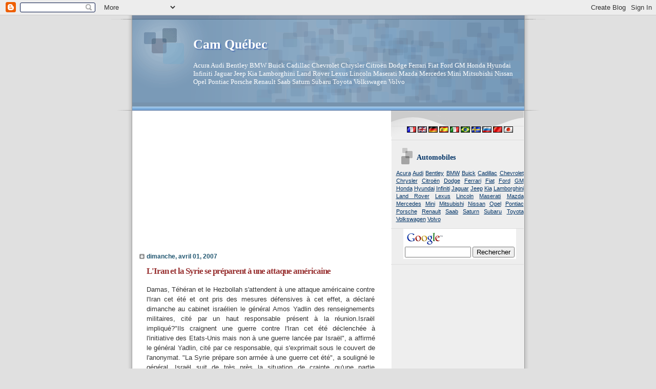

--- FILE ---
content_type: text/html; charset=UTF-8
request_url: http://camquebec.blogspot.com/2007/04/liran-et-la-syrie-se-prparent-une.html
body_size: 15061
content:
<!DOCTYPE html>
<html xmlns='http://www.w3.org/1999/xhtml' xmlns:b='http://www.google.com/2005/gml/b' xmlns:data='http://www.google.com/2005/gml/data' xmlns:expr='http://www.google.com/2005/gml/expr'>
<head>
<link href='https://www.blogger.com/static/v1/widgets/2944754296-widget_css_bundle.css' rel='stylesheet' type='text/css'/>
<meta content='6ukzCi7PhWksAbVukD4rnNuH4fkP2egqFS8ghI1ViqY=' name='verify-v1'/>
<meta content='text/html; charset=UTF-8' http-equiv='Content-Type'/>
<meta content='blogger' name='generator'/>
<link href='http://camquebec.blogspot.com/favicon.ico' rel='icon' type='image/x-icon'/>
<link href='http://camquebec.blogspot.com/2007/04/liran-et-la-syrie-se-prparent-une.html' rel='canonical'/>
<!--Can't find substitution for tag [blog.ieCssRetrofitLinks]-->
<meta content='http://camquebec.blogspot.com/2007/04/liran-et-la-syrie-se-prparent-une.html' property='og:url'/>
<meta content='L&#39;Iran et la Syrie se préparent à une attaque américaine' property='og:title'/>
<meta content='Damas, Téhéran et le Hezbollah s&#39;attendent à une attaque américaine contre l&#39;Iran cet été et ont pris des mesures défensives à cet effet, a ...' property='og:description'/>
<title>Cam Québec: L'Iran et la Syrie se préparent à une attaque américaine</title>
<style id='page-skin-1' type='text/css'><!--
/*
* Blogger Template Style
* Name:     TicTac (Blueberry)
* Author:   Dan Cederholm
* URL:      www.simplebits.com
* Date:     1 March 2004
* Updated by: Blogger Team
*/
/* Variable definitions
====================
<Variable name="textcolor" description="Text Color"
type="color" default="#333">
<Variable name="pagetitlecolor" description="Page Header Color"
type="color" default="#FFF">
<Variable name="datecolor" description="Date Header Color"
type="color" default="#999999">
<Variable name="titlecolor" description="Post Title Color"
type="color" default="#993333">
<Variable name="footercolor" description="Post Footer Color"
type="color" default="#999">
<Variable name="sidebartextcolor" description="Sidebar Text Color"
type="color" default="#999">
<Variable name="sidebarcolor" description="Sidebar Title Color"
type="color" default="#666">
<Variable name="linkcolor" description="Link Color"
type="color" default="#69c">
<Variable name="visitedlinkcolor" description="Visited Link Color"
type="color" default="#666699">
<Variable name="bodyfont" description="Text Font"
type="font"
default="normal normal 100% Verdana, sans-serif">
<Variable name="pagetitlefont" description="Page Header Font"
type="font" default="normal normal 100% 'Lucida Grande','Trebuchet MS'">
<Variable name="titlefont" description="Post Title Font"
type="font" default="normal bold 130% 'Lucida Grande','Trebuchet MS'">
<Variable name="sidebarheaderfont" description="Sidebar Title Font"
type="font" default="normal bold 130% 'Lucida Grande','Trebuchet MS'">
*/
/* ---( page defaults )--- */
body {
margin: 0;
padding: 0;
font-size: small;
text-align: center;
color: #333333;
background: #e0e0e0;
}
blockquote {
margin: 0 0 0 30px;
padding: 10px 0 0 20px;
font-size: 88%;
line-height: 1.5em;
color: #666;
background: url(http://www.blogblog.com/tictac_blue/quotes.gif) no-repeat top left;
}
blockquote p {
margin-top: 0;
}
abbr, acronym {
cursor: help;
font-style: normal;
border-bottom: 1px dotted;
}
code {
color: #996666;
}
hr {
display: none;
}
img {
border: none;
}
/* unordered list style */
ul {
list-style: none;
margin-left: 10px;
padding: 0;
}
li {
list-style: none;
padding-left: 14px;
margin-bottom: 3px;
background: url(http://www.blogblog.com/tictac_blue/tictac_blue.gif) no-repeat 0 6px;
}
/* links */
a:link {
color: #003366;
}
a:visited {
color: #702129;
}
a:hover {
color: #5B739C;
}
a:active {
color: #5B739C;
text-decoration: none;
}
/* ---( layout structure )---*/
#outer-wrapper {
width: 847px;
margin: 0px auto 0;
text-align: left;
font: normal normal 100% Verdana, sans-serif;
background: url(http://www.blogblog.com/tictac_blue/tile.gif) repeat-y;
}
#content-wrapper {
margin-left: 42px; /* to avoid the border image */
width: 763px;
}
#main {
float: left;
width: 460px;
margin: 20px 0 0 0;
padding: 0 0 0 1em;
line-height: 1.5em;
word-wrap: break-word; /* fix for long text breaking sidebar float in IE */
overflow: hidden;     /* fix for long non-text content breaking IE sidebar float */
}
#sidebar {
float: right;
width: 259px;
padding: 20px 0px 0 0;
font-size: 85%;
line-height: 1.4em;
color: #215670;
background: url(http://www.blogblog.com/tictac_blue/sidebar_bg.gif) no-repeat 0 0;
word-wrap: break-word; /* fix for long text breaking sidebar float in IE */
overflow: hidden;     /* fix for long non-text content breaking IE sidebar float */
}
/* ---( header and site name )--- */
#header-wrapper {
margin: 0;
padding: 0;
font: normal normal 100% 'Lucida Grande','Trebuchet MS';
background: #e0e0e0 url(http://www.blogblog.com/tictac_blue/top_div_blue.gif) no-repeat 0px 0px;
}
#header {
margin: 0;
padding: 25px 60px 35px 160px;
color: #FFFFFF;
background: url(http://www.blogblog.com/tictac_blue/top_h1.gif) no-repeat bottom left;
}
#header h1 {
font-size: 200%;
text-shadow: #4F73B6 2px 2px 2px;
}
#header h1 a {
text-decoration: none;
color: #FFFFFF;
}
#header h1 a:hover {
color: #eee;
}
/* ---( main column )--- */
h2.date-header {
margin-top: 0;
padding-left: 14px;
font-size: 90%;
color: #215670;
background: url(http://www.blogblog.com/tictac_blue/date_icon_blue.gif) no-repeat 0 50%;
}
.post h3 {
margin-top: 0;
font: normal bold 130% 'Lucida Grande','Trebuchet MS';
letter-spacing: -1px;
color: #993333;
}
.post {
margin: 0 0 1.5em 0;
padding: 0 0 1.5em 14px;
border-bottom: 1px solid #ddd;
}
.post h3 a,
.post h3 a:visited {
color: #993333;
text-decoration: none;
}
.post-footer {
margin: 0;
padding: 0 0 0 14px;
font-size: 88%;
color: #191919;
background: url(http://www.blogblog.com/tictac_blue/tictac_grey.gif) no-repeat 0 8px;
}
.post img {
padding: 6px;
border-top: 1px solid #ddd;
border-left: 1px solid #ddd;
border-bottom: 1px solid #c0c0c0;
border-right: 1px solid #c0c0c0;
}
.feed-links {
clear: both;
line-height: 2.5em;
}
#blog-pager-newer-link {
float: left;
}
#blog-pager-older-link {
float: right;
}
#blog-pager {
text-align: center;
}
/* comment styles */
#comments {
padding-top: 10px;
font-size: 85%;
line-height: 1.5em;
color: #666;
background: #eee url(http://www.blogblog.com/tictac_blue/comments_curve.gif) no-repeat top left;
}
#comments h4 {
margin: 20px 0 15px 0;
padding: 8px 0 0 40px;
font-family: "Lucida Grande", "Trebuchet MS";
font-size: 130%;
color: #666;
background: url(http://www.blogblog.com/tictac_blue/bubbles.gif) no-repeat 10px 0;
height: 29px !important; /* for most browsers */
height /**/:37px; /* for IE5/Win */
}
#comments ul {
margin-left: 0;
}
#comments li {
background: none;
padding-left: 0;
}
.comment-body {
padding: 0 10px 0 25px;
background: url(http://www.blogblog.com/tictac_blue/tictac_blue.gif) no-repeat 10px 5px;
}
.comment-body p {
margin-bottom: 0;
}
.comment-author {
margin: 4px 0 0 0;
padding: 0 10px 0 60px;
color: #999;
background: url(http://www.blogblog.com/tictac_blue/comment_arrow_blue.gif) no-repeat 44px 2px;
}
.comment-footer {
border-bottom: 1px solid #ddd;
padding-bottom: 1em;
}
.deleted-comment {
font-style:italic;
color:gray;
}
/* ---( sidebar )--- */
.sidebar h2 {
margin: 0 0 0 0;
padding: 25px 0 0 40px;
font: normal bold 130% 'Lucida Grande','Trebuchet MS';
color: #003366;
height: 32px;
background: url(http://www.blogblog.com/tictac_blue/sidebar_icon.gif) no-repeat 10px 15px;
height: 32px !important; /* for most browsers */
height /**/:57px; /* for IE5/Win */
}
.sidebar .widget {
margin: 0;
padding: 0 0 10px 10px;
border-bottom: 1px solid #ddd;
}
.sidebar li {
background: url(http://www.blogblog.com/tictac_blue/tictac_blue.gif) no-repeat 0 5px;
}
.profile-textblock {
clear: both;
margin-left: 0;
}
.profile-img {
float: left;
margin: 0 5px 5px 0;
border: 1px solid #ddd;
padding: 4px;
}
/* ---( footer )--- */
.clear { /* to fix IE6 padding-top issue */
clear: both;
}
#footer-wrapper {
margin: 0;
padding: 0 0 9px 0;
font-size: 85%;
color: #ddd;
background: url(http://www.blogblog.com/tictac_blue/bottom_sill.gif) no-repeat bottom left;
}
#footer {
margin: 0;
padding: 20px 320px 20px 95px;
background: url(http://www.blogblog.com/tictac_blue/bottom_sash.gif) no-repeat top left;
}
/** Page structure tweaks for layout editor wireframe */
body#layout #outer-wrapper,
body#layout #main,
body#layout #sidebar {
padding-top: 0;
margin-top: 0;
}
body#layout #outer-wrapper,
body#layout #content-wrapper {
width: 740px;
}
body#layout #sidebar {
margin-right: 0;
margin-bottom: 1em;
}
body#layout #header,
body#layout #footer,
body#layout #main {
padding: 0;
}
body#layout #content-wrapper {
margin: 0px;
}

--></style>
<link href='https://www.blogger.com/dyn-css/authorization.css?targetBlogID=34380680&amp;zx=68758f5b-d4b7-448a-9bc7-a449500e0be7' media='none' onload='if(media!=&#39;all&#39;)media=&#39;all&#39;' rel='stylesheet'/><noscript><link href='https://www.blogger.com/dyn-css/authorization.css?targetBlogID=34380680&amp;zx=68758f5b-d4b7-448a-9bc7-a449500e0be7' rel='stylesheet'/></noscript>
<meta name='google-adsense-platform-account' content='ca-host-pub-1556223355139109'/>
<meta name='google-adsense-platform-domain' content='blogspot.com'/>

<!-- data-ad-client=ca-pub-8151325175581129 -->

</head>
<body>
<div class='navbar section' id='navbar'><div class='widget Navbar' data-version='1' id='Navbar1'><script type="text/javascript">
    function setAttributeOnload(object, attribute, val) {
      if(window.addEventListener) {
        window.addEventListener('load',
          function(){ object[attribute] = val; }, false);
      } else {
        window.attachEvent('onload', function(){ object[attribute] = val; });
      }
    }
  </script>
<div id="navbar-iframe-container"></div>
<script type="text/javascript" src="https://apis.google.com/js/platform.js"></script>
<script type="text/javascript">
      gapi.load("gapi.iframes:gapi.iframes.style.bubble", function() {
        if (gapi.iframes && gapi.iframes.getContext) {
          gapi.iframes.getContext().openChild({
              url: 'https://www.blogger.com/navbar/34380680?po\x3d6840350934876534001\x26origin\x3dhttp://camquebec.blogspot.com',
              where: document.getElementById("navbar-iframe-container"),
              id: "navbar-iframe"
          });
        }
      });
    </script><script type="text/javascript">
(function() {
var script = document.createElement('script');
script.type = 'text/javascript';
script.src = '//pagead2.googlesyndication.com/pagead/js/google_top_exp.js';
var head = document.getElementsByTagName('head')[0];
if (head) {
head.appendChild(script);
}})();
</script>
</div></div>
<div id='outer-wrapper'><div id='wrap2'>
<!-- skip links for text browsers -->
<span id='skiplinks' style='display:none;'>
<a href='#main'>skip to main </a> |
      <a href='#sidebar'>skip to sidebar</a>
</span>
<div id='header-wrapper'>
<div class='header section' id='header'><div class='widget Header' data-version='1' id='Header1'>
<div id='header-inner'>
<div class='titlewrapper'>
<h1 class='title'>
<a href='http://camquebec.blogspot.com/'>
Cam Québec
</a>
</h1>
</div>
<div class='descriptionwrapper'>
<p class='description'><span>Acura Audi Bentley BMW Buick Cadillac Chevrolet Chrysler Citroën Dodge Ferrari Fiat Ford GM Honda Hyundai Infiniti Jaguar Jeep Kia Lamborghini Land Rover Lexus Lincoln Maserati Mazda Mercedes Mini Mitsubishi Nissan Opel Pontiac Porsche Renault Saab Saturn Subaru Toyota Volkswagen Volvo</span></p>
</div>
</div>
</div></div>
</div>
<div id='content-wrapper'>
<div id='crosscol-wrapper' style='text-align:center'>
<div class='crosscol no-items section' id='crosscol'></div>
</div>
<div id='main-wrapper'>
<div class='main section' id='main'><div class='widget AdSense' data-version='1' id='AdSense2'>
<div class='widget-content'>
<script type="text/javascript"><!--
google_ad_client="pub-8151325175581129";
google_ad_host="pub-1556223355139109";
google_ad_host_channel="00000+00815+00047+00180";
google_ad_width=250;
google_ad_height=250;
google_ad_format="250x250_as";
google_ad_type="text";
google_color_border="FFFFFF";
google_color_bg="FFFFFF";
google_color_link="333333";
google_color_url="993333";
google_color_text="215670";
//--></script>
<script type="text/javascript"
  src="http://pagead2.googlesyndication.com/pagead/show_ads.js">
</script>
<div class='clear'></div>
</div>
</div><div class='widget Blog' data-version='1' id='Blog1'>
<div class='blog-posts hfeed'>

          <div class="date-outer">
        
<h2 class='date-header'><span>dimanche, avril 01, 2007</span></h2>

          <div class="date-posts">
        
<div class='post-outer'>
<div class='post'>
<a name='6840350934876534001'></a>
<h3 class='post-title'>
<a href='http://camquebec.blogspot.com/2007/04/liran-et-la-syrie-se-prparent-une.html'>L'Iran et la Syrie se préparent à une attaque américaine</a>
</h3>
<div class='post-header-line-1'></div>
<div class='post-body'>
<p><div align="justify">Damas, Téhéran et le Hezbollah s'attendent à une attaque américaine contre l'Iran cet été et ont pris des mesures défensives à cet effet, a déclaré dimanche au cabinet israélien le général Amos Yadlin des renseignements militaires, cité par un haut responsable présent à la réunion.Israël impliqué?"Ils craignent une guerre contre l'Iran cet été déclenchée à l'initiative des Etats-Unis mais non à une guerre lancée par Israël", a affirmé le général Yadlin, cité par ce responsable, qui s'exprimait sous le couvert de l'anonymat. "La Syrie prépare son armée à une guerre cet été", a souligné le général. Israël suit de très près la situation de crainte qu'une partie n'interprète de manière erronée des mesures que l'Etat hébreu pourrait prendre et ne déclenche un conflit armé, toujours selon le général Yadlin.</div><div align="justify"> </div><div align="justify"><br /> "Nous pourrions nous retrouver dans une guerre que nul n'aura voulue", a-t-il mis en garde.Réarmement du HezbollahSelon lui, le Hezbollah respecte au Liban sud l'arrêt des hostilités après le conflit l'ayant opposé l'été dernier à Israël, mais, au nord de la rivière Litani, dans le secteur hors de contrôle des Casques bleus de l'ONU, la milice chiite libanaise se réarme. "Le Hezbollah n'a pas l'intention d'entrer dans un nouveau conflit (avec Israël)", a poursuivi le général, toujours cité par ce responsable "mais il est occupé à rétablir ses capacités militaires de crainte d'une attaque cet été"."Si les Etats-Unis lancent une attaque contre l'Iran, la Syrie et le Hezbollah penseront qu'elle a été coordonnée avec Israël et s'attendront à être attaqués à leur tour par Israël", a indiqué, par ailleurs, un autre haut responsable, s'exprimant sous le couvert de l'anonymat. (belga)</div></p>
<div style='clear: both;'></div>
</div>
<div class='post-footer'>
<p class='post-footer-line post-footer-line-1'><span class='post-author'>
Publié par
admin
</span>
<span class='post-timestamp'>
à
<a class='timestamp-link' href='http://camquebec.blogspot.com/2007/04/liran-et-la-syrie-se-prparent-une.html' title='permanent link'>8:46 PM</a>
</span>
<span class='post-comment-link'>
</span>
<span class='post-icons'>
<span class='item-control blog-admin pid-1540198859'>
<a href='https://www.blogger.com/post-edit.g?blogID=34380680&postID=6840350934876534001&from=pencil' title='Modifier l&#39;article'>
<img alt='' class='icon-action' height='18' src='https://resources.blogblog.com/img/icon18_edit_allbkg.gif' width='18'/>
</a>
</span>
</span>
</p>
<p class='post-footer-line post-footer-line-2'><span class='post-labels'>
Libellés :
<a href='http://camquebec.blogspot.com/search/label/Nouvelles' rel='tag'>Nouvelles</a>
</span>
</p>
<p class='post-footer-line post-footer-line-3'></p>
</div>
</div>
<div class='comments' id='comments'>
<a name='comments'></a>
<h4>Aucun commentaire:</h4>
<div id='Blog1_comments-block-wrapper'>
<dl class='avatar-comment-indent' id='comments-block'>
</dl>
</div>
<p class='comment-footer'>
<a href='https://www.blogger.com/comment/fullpage/post/34380680/6840350934876534001' onclick=''>Enregistrer un commentaire</a>
</p>
</div>
</div>

        </div></div>
      
</div>
<div class='blog-pager' id='blog-pager'>
<span id='blog-pager-newer-link'>
<a class='blog-pager-newer-link' href='http://camquebec.blogspot.com/2007/04/la-population-fuit.html' id='Blog1_blog-pager-newer-link' title='Article plus récent'>Article plus récent</a>
</span>
<span id='blog-pager-older-link'>
<a class='blog-pager-older-link' href='http://camquebec.blogspot.com/2007/04/un-tsunami-provoque-des-dgts-sur-les.html' id='Blog1_blog-pager-older-link' title='Article plus ancien'>Article plus ancien</a>
</span>
<a class='home-link' href='http://camquebec.blogspot.com/'>Accueil</a>
</div>
<div class='clear'></div>
<div class='post-feeds'>
</div>
</div><div class='widget HTML' data-version='1' id='HTML5'>
<div class='widget-content'>
<div id="eXTReMe"><a href="http://extremetracking.com/open?login=031185">
<img id="EXim" style="border: 0;" 
height="38" width="41" alt="eXTReMe Tracker" src="http://t1.extreme-dm.com/i.gif"/></a>
<script type="text/javascript"><!--
var EXlogin='031185' // Login
var EXvsrv='s11' // VServer
EXs=screen;EXw=EXs.width;navigator.appName!="Netscape"?
EXb=EXs.colorDepth:EXb=EXs.pixelDepth;
navigator.javaEnabled()==1?EXjv="y":EXjv="n";
EXd=document;EXw?"":EXw="na";EXb?"":EXb="na";
EXd.write("<img src=http://e2.extreme-dm.com",
"/"+EXvsrv+".g?login="+EXlogin+"&amp;",
"jv="+EXjv+"&amp;j=y&amp;srw="+EXw+"&amp;srb="+EXb+"&amp;",
"l="+escape(parent.document.referrer)+" height=1 width=1>");//-->
</script><noscript><div id="neXTReMe"><img width="1" alt="" height="1" 
src="http://e2.extreme-dm.com/s11.g?login=031185&amp;j=n&amp;jv=n"/>
</div></noscript></div>
</div>
<div class='clear'></div>
</div><div class='widget AdSense' data-version='1' id='AdSense1'>
<div class='widget-content'>
<script type="text/javascript"><!--
google_ad_client="pub-8151325175581129";
google_ad_host="pub-1556223355139109";
google_ad_host_channel="00000+00815+00047+00180";
google_ad_width=250;
google_ad_height=250;
google_ad_format="250x250_as";
google_ad_type="text";
google_color_border="FFFFFF";
google_color_bg="FFFFFF";
google_color_link="333333";
google_color_url="993333";
google_color_text="215670";
//--></script>
<script type="text/javascript"
  src="http://pagead2.googlesyndication.com/pagead/show_ads.js">
</script>
<div class='clear'></div>
</div>
</div><div class='widget Text' data-version='1' id='Text6'>
<div class='widget-content'>
<a href="https://www.youtube.com/watch?v=L7CrH3_J4sw"><strong><em>Cows mooing</em></strong></a>
</div>
<div class='clear'></div>
</div><div class='widget HTML' data-version='1' id='HTML2'>
<div class='widget-content'>
<a href="http://ptit-chat-a-laventure.blogspot.ca/"><strong><em>L'Aventure d'un P'tit Chat</em></strong></a>
</div>
<div class='clear'></div>
</div></div>
</div>
<div id='sidebar-wrapper'>
<div class='sidebar section' id='sidebar'><div class='widget HTML' data-version='1' id='HTML1'>
<div class='widget-content'>
<script src="http://www.allosponsor.com/cgi-bin/iframe_sponsor.eur?num_site_aff=40410&type=2"></script>
</div>
<div class='clear'></div>
</div><div class='widget HTML' data-version='1' id='HTML6'>
<div class='widget-content'>
<center>

<a href="http://camquebec.blogspot.com"><img alt="Français" src="http://t1.extreme-dm.com/images/flags/fr.gif" title="Français"/></a>
<a href="http://cam-cars.blogspot.com"><img alt="English" src="http://t1.extreme-dm.com/images/flags/gb.gif" title="English"/></a>
<a href="http://cam-kraftfahrzeuge.blogspot.com/"><img alt="Deutsch" src="http://t1.extreme-dm.com/images/flags/de.gif" title="Deutsch"/></a>
<a href="http://camautomoviles.blogspot.com"/><img alt="Español" src="http://t1.extreme-dm.com/images/flags/es.gif" title="Español"/></a>
<a href="http://camautomobili.blogspot.com/"/><img alt="Italiano" src="http://t1.extreme-dm.com/images/flags/it.gif" title="Italiano"/></a>
<a href="http://camautomoveis.blogspot.com/"><img alt="Português" src="http://t1.extreme-dm.com/images/flags/br.gif" title="Português"/></a>
<a href="http://cam-bil.blogspot.com/"><img alt="Svenska" src="http://t1.extreme-dm.com/images/flags/se.gif" title="Svenska"/></a>
<a href="http://cam-avtomobili-avtomobilny.blogspot.com/"><img alt="Русский" src="http://t1.extreme-dm.com/images/flags/ru.gif" title="Русский"/></a>
<img alt="Chinois" src="http://t1.extreme-dm.com/images/flags/cn.gif" title="Chinois"/>
<img alt="Japenese" src="http://t1.extreme-dm.com/images/flags/jp.gif" title="Japonnais"/>

</center>
</div>
<div class='clear'></div>
</div><div class='widget HTML' data-version='1' id='HTML3'>
<h2 class='title'>Automobiles</h2>
<div class='widget-content'>
<div align="justify">

<a href="http://camquebec.blogspot.com/2007/11/tous-les-essais-acura.html">Acura</a>


<a href="http://camquebec.blogspot.com/2007/11/tous-les-essais-audi.html">Audi</a>

<a href="http://camquebec.blogspot.com/2007/11/tous-les-essais-bentley.html">Bentley</a>

<a href="http://camquebec.blogspot.com/2007/11/tous-les-essais-bmw.html">BMW</a>
     
<a href="http://camquebec.blogspot.com/2007/11/tous-les-essais-buick.html">Buick</a>

<a href="http://camquebec.blogspot.com/2007/11/tous-les-essais-cadillac.html">Cadillac</a>

<a href="http://camquebec.blogspot.com/2007/11/tous-les-essais-chevrolet.html">Chevrolet</a>

<a href="http://camquebec.blogspot.com/2007/11/tous-les-essais-chrysler.html">Chrysler</a>

<a href="http://camquebec.blogspot.com/2007/11/tous-les-essais-citron.html">Citroën</a>

<a href="http://camquebec.blogspot.com/2007/11/tous-les-essais-dodge.html">Dodge</a>

<a href="http://camquebec.blogspot.com/2007/11/tous-les-essais-ferrari.html">Ferrari</a>

<a href="http://camquebec.blogspot.com/2007/11/tous-les-essais-fiat.html">Fiat</a>

<a href="http://camquebec.blogspot.com/2007/11/tous-les-essais-ford.html">Ford</a>

<a href="http://camquebec.blogspot.com/2007/11/tous-les-essais-gm.html">GM</a>

<a href="http://camquebec.blogspot.com/2007/11/tous-les-essais-honda.html">Honda</a>

<a href="http://camquebec.blogspot.com/2007/11/tous-les-essais-hyundai.html">Hyundai</a>

<a href="http://camquebec.blogspot.com/2007/11/tous-les-essais-infiniti.html">Infiniti</a>

<a href="http://camquebec.blogspot.com/2007/11/tous-les-essais-jaguar.html">Jaguar</a>

<a href="http://camquebec.blogspot.com/2007/11/tous-les-essais-jeep.html">Jeep</a>

<a href="http://camquebec.blogspot.com/2007/11/tous-les-essais-kia.html">Kia</a>

<a href="http://camquebec.blogspot.com/2007/11/tous-les-essais-lamborghini.html">Lamborghini</a>

<a href="http://camquebec.blogspot.com/2007/11/tous-les-essais-land-rover.html">Land Rover</a>

<a href="http://camquebec.blogspot.com/2007/11/tous-les-essais-lexus.html">Lexus</a>

<a href="http://camquebec.blogspot.com/2007/11/tous-les-essais-lincoln.html">Lincoln</a>

<a href="http://camquebec.blogspot.com/2007/11/tous-les-essais-maserati.html">Maserati</a>

<a href="http://camquebec.blogspot.com/2007/11/tous-les-essais-mazda.html">Mazda</a>

<a href="http://camquebec.blogspot.com/2007/11/tous-les-essais-mercedes.html">Mercedes</a>

<a href="http://camquebec.blogspot.com/2007/11/tous-les-essais-mini.html">Mini</a>

<a href="http://camquebec.blogspot.com/2007/11/tous-les-essais-mitsubishi.html">Mitsubishi</a>

<a href="http://camquebec.blogspot.com/2007/11/tous-les-essais-nissan.html">Nissan</a>

<a href="http://camquebec.blogspot.com/2007/11/tous-les-essais-opel.html
">Opel</a>

<a href="http://camquebec.blogspot.com/2007/11/tous-les-essais-pontiac.html">Pontiac</a>

<a href="http://camquebec.blogspot.com/2007/11/tous-les-essais-porsche.html">Porsche</a>

<a href="http://camquebec.blogspot.com/2007/11/tous-les-essais-renault.html">Renault</a>

<a href="http://camquebec.blogspot.com/2007/11/tous-les-essais-saab.html">Saab</a>

<a href="http://camquebec.blogspot.com/2007/11/tous-les-essais-saturn.html">Saturn</a>

<a href="http://camquebec.blogspot.com/2007/11/tous-les-essais-subaru.html">Subaru</a>

<a href="http://camquebec.blogspot.com/2007/11/tous-les-essais-toyota.html">Toyota</a>

<a href="http://camquebec.blogspot.com/2007/11/tous-les-essais-volkswagen.html">Volkswagen</a>

<a href="http://camquebec.blogspot.com/2007/11/tous-les-essais-volvo.html">Volvo</a>





</div>
</div>
<div class='clear'></div>
</div><div class='widget HTML' data-version='1' id='HTML4'>
<div class='widget-content'>
<!-- Search Google -->
<center>
<form action="http://www.google.com/custom" target="_top" method="get">
<table bgcolor="#ffffff">
<tr><td nowrap="nowrap" valign="top" height="32" align="left">
<a href="http://www.google.com/">
<img border="0" alt="Google" src="http://www.google.com/logos/Logo_25wht.gif" align="middle"/></a>
<br/>
<label for="sbi" style="display: none">Entrez les termes que vous recherchez.</label>
<input maxlength="255" id="sbi" value="" name="q" size="14" type="text"/>
<label for="sbb" style="display: none">Envoyer un formulaire de recherche</label>
<input id="sbb" value="Rechercher" name="sa" type="submit"/>
<input value="pub-8151325175581129" name="client" type="hidden"/>
<input value="1" name="forid" type="hidden"/>
<input value="ISO-8859-1" name="ie" type="hidden"/>
<input value="ISO-8859-1" name="oe" type="hidden"/>
<input value="GALT:#008000;GL:1;DIV:#336699;VLC:663399;AH:center;BGC:FFFFFF;LBGC:336699;ALC:0000FF;LC:0000FF;T:000000;GFNT:0000FF;GIMP:0000FF;FORID:1" name="cof" type="hidden"/>
<input value="fr" name="hl" type="hidden"/>
</td></tr></table>
</form>
</center>
<!-- Search Google -->
</div>
<div class='clear'></div>
</div><div class='widget AdSense' data-version='1' id='AdSense3'>
<div class='widget-content'>
<script type="text/javascript"><!--
google_ad_client="pub-8151325175581129";
google_ad_host="pub-1556223355139109";
google_ad_host_channel="00000+00815+00047+00180";
google_ad_width=200;
google_ad_height=200;
google_ad_format="200x200_as";
google_ad_type="text";
google_color_border="FFFFFF";
google_color_bg="FFFFFF";
google_color_link="333333";
google_color_url="993333";
google_color_text="215670";
//--></script>
<script type="text/javascript"
  src="http://pagead2.googlesyndication.com/pagead/show_ads.js">
</script>
<div class='clear'></div>
</div>
</div><div class='widget BlogArchive' data-version='1' id='BlogArchive1'>
<h2>Archives de Cam Québec</h2>
<div class='widget-content'>
<div id='ArchiveList'>
<div id='BlogArchive1_ArchiveList'>
<ul class='hierarchy'>
<li class='archivedate collapsed'>
<a class='toggle' href='javascript:void(0)'>
<span class='zippy'>

        &#9658;&#160;
      
</span>
</a>
<a class='post-count-link' href='http://camquebec.blogspot.com/2017/'>
2017
</a>
<span class='post-count' dir='ltr'>(1)</span>
<ul class='hierarchy'>
<li class='archivedate collapsed'>
<a class='toggle' href='javascript:void(0)'>
<span class='zippy'>

        &#9658;&#160;
      
</span>
</a>
<a class='post-count-link' href='http://camquebec.blogspot.com/2017/06/'>
juin 2017
</a>
<span class='post-count' dir='ltr'>(1)</span>
</li>
</ul>
</li>
</ul>
<ul class='hierarchy'>
<li class='archivedate collapsed'>
<a class='toggle' href='javascript:void(0)'>
<span class='zippy'>

        &#9658;&#160;
      
</span>
</a>
<a class='post-count-link' href='http://camquebec.blogspot.com/2010/'>
2010
</a>
<span class='post-count' dir='ltr'>(7)</span>
<ul class='hierarchy'>
<li class='archivedate collapsed'>
<a class='toggle' href='javascript:void(0)'>
<span class='zippy'>

        &#9658;&#160;
      
</span>
</a>
<a class='post-count-link' href='http://camquebec.blogspot.com/2010/12/'>
décembre 2010
</a>
<span class='post-count' dir='ltr'>(2)</span>
</li>
</ul>
<ul class='hierarchy'>
<li class='archivedate collapsed'>
<a class='toggle' href='javascript:void(0)'>
<span class='zippy'>

        &#9658;&#160;
      
</span>
</a>
<a class='post-count-link' href='http://camquebec.blogspot.com/2010/11/'>
novembre 2010
</a>
<span class='post-count' dir='ltr'>(1)</span>
</li>
</ul>
<ul class='hierarchy'>
<li class='archivedate collapsed'>
<a class='toggle' href='javascript:void(0)'>
<span class='zippy'>

        &#9658;&#160;
      
</span>
</a>
<a class='post-count-link' href='http://camquebec.blogspot.com/2010/09/'>
septembre 2010
</a>
<span class='post-count' dir='ltr'>(1)</span>
</li>
</ul>
<ul class='hierarchy'>
<li class='archivedate collapsed'>
<a class='toggle' href='javascript:void(0)'>
<span class='zippy'>

        &#9658;&#160;
      
</span>
</a>
<a class='post-count-link' href='http://camquebec.blogspot.com/2010/08/'>
août 2010
</a>
<span class='post-count' dir='ltr'>(1)</span>
</li>
</ul>
<ul class='hierarchy'>
<li class='archivedate collapsed'>
<a class='toggle' href='javascript:void(0)'>
<span class='zippy'>

        &#9658;&#160;
      
</span>
</a>
<a class='post-count-link' href='http://camquebec.blogspot.com/2010/06/'>
juin 2010
</a>
<span class='post-count' dir='ltr'>(1)</span>
</li>
</ul>
<ul class='hierarchy'>
<li class='archivedate collapsed'>
<a class='toggle' href='javascript:void(0)'>
<span class='zippy'>

        &#9658;&#160;
      
</span>
</a>
<a class='post-count-link' href='http://camquebec.blogspot.com/2010/04/'>
avril 2010
</a>
<span class='post-count' dir='ltr'>(1)</span>
</li>
</ul>
</li>
</ul>
<ul class='hierarchy'>
<li class='archivedate collapsed'>
<a class='toggle' href='javascript:void(0)'>
<span class='zippy'>

        &#9658;&#160;
      
</span>
</a>
<a class='post-count-link' href='http://camquebec.blogspot.com/2009/'>
2009
</a>
<span class='post-count' dir='ltr'>(3)</span>
<ul class='hierarchy'>
<li class='archivedate collapsed'>
<a class='toggle' href='javascript:void(0)'>
<span class='zippy'>

        &#9658;&#160;
      
</span>
</a>
<a class='post-count-link' href='http://camquebec.blogspot.com/2009/10/'>
octobre 2009
</a>
<span class='post-count' dir='ltr'>(3)</span>
</li>
</ul>
</li>
</ul>
<ul class='hierarchy'>
<li class='archivedate collapsed'>
<a class='toggle' href='javascript:void(0)'>
<span class='zippy'>

        &#9658;&#160;
      
</span>
</a>
<a class='post-count-link' href='http://camquebec.blogspot.com/2008/'>
2008
</a>
<span class='post-count' dir='ltr'>(31)</span>
<ul class='hierarchy'>
<li class='archivedate collapsed'>
<a class='toggle' href='javascript:void(0)'>
<span class='zippy'>

        &#9658;&#160;
      
</span>
</a>
<a class='post-count-link' href='http://camquebec.blogspot.com/2008/10/'>
octobre 2008
</a>
<span class='post-count' dir='ltr'>(4)</span>
</li>
</ul>
<ul class='hierarchy'>
<li class='archivedate collapsed'>
<a class='toggle' href='javascript:void(0)'>
<span class='zippy'>

        &#9658;&#160;
      
</span>
</a>
<a class='post-count-link' href='http://camquebec.blogspot.com/2008/09/'>
septembre 2008
</a>
<span class='post-count' dir='ltr'>(4)</span>
</li>
</ul>
<ul class='hierarchy'>
<li class='archivedate collapsed'>
<a class='toggle' href='javascript:void(0)'>
<span class='zippy'>

        &#9658;&#160;
      
</span>
</a>
<a class='post-count-link' href='http://camquebec.blogspot.com/2008/08/'>
août 2008
</a>
<span class='post-count' dir='ltr'>(1)</span>
</li>
</ul>
<ul class='hierarchy'>
<li class='archivedate collapsed'>
<a class='toggle' href='javascript:void(0)'>
<span class='zippy'>

        &#9658;&#160;
      
</span>
</a>
<a class='post-count-link' href='http://camquebec.blogspot.com/2008/07/'>
juillet 2008
</a>
<span class='post-count' dir='ltr'>(5)</span>
</li>
</ul>
<ul class='hierarchy'>
<li class='archivedate collapsed'>
<a class='toggle' href='javascript:void(0)'>
<span class='zippy'>

        &#9658;&#160;
      
</span>
</a>
<a class='post-count-link' href='http://camquebec.blogspot.com/2008/01/'>
janvier 2008
</a>
<span class='post-count' dir='ltr'>(17)</span>
</li>
</ul>
</li>
</ul>
<ul class='hierarchy'>
<li class='archivedate expanded'>
<a class='toggle' href='javascript:void(0)'>
<span class='zippy toggle-open'>

        &#9660;&#160;
      
</span>
</a>
<a class='post-count-link' href='http://camquebec.blogspot.com/2007/'>
2007
</a>
<span class='post-count' dir='ltr'>(875)</span>
<ul class='hierarchy'>
<li class='archivedate collapsed'>
<a class='toggle' href='javascript:void(0)'>
<span class='zippy'>

        &#9658;&#160;
      
</span>
</a>
<a class='post-count-link' href='http://camquebec.blogspot.com/2007/12/'>
décembre 2007
</a>
<span class='post-count' dir='ltr'>(50)</span>
</li>
</ul>
<ul class='hierarchy'>
<li class='archivedate collapsed'>
<a class='toggle' href='javascript:void(0)'>
<span class='zippy'>

        &#9658;&#160;
      
</span>
</a>
<a class='post-count-link' href='http://camquebec.blogspot.com/2007/11/'>
novembre 2007
</a>
<span class='post-count' dir='ltr'>(80)</span>
</li>
</ul>
<ul class='hierarchy'>
<li class='archivedate collapsed'>
<a class='toggle' href='javascript:void(0)'>
<span class='zippy'>

        &#9658;&#160;
      
</span>
</a>
<a class='post-count-link' href='http://camquebec.blogspot.com/2007/10/'>
octobre 2007
</a>
<span class='post-count' dir='ltr'>(32)</span>
</li>
</ul>
<ul class='hierarchy'>
<li class='archivedate collapsed'>
<a class='toggle' href='javascript:void(0)'>
<span class='zippy'>

        &#9658;&#160;
      
</span>
</a>
<a class='post-count-link' href='http://camquebec.blogspot.com/2007/09/'>
septembre 2007
</a>
<span class='post-count' dir='ltr'>(16)</span>
</li>
</ul>
<ul class='hierarchy'>
<li class='archivedate collapsed'>
<a class='toggle' href='javascript:void(0)'>
<span class='zippy'>

        &#9658;&#160;
      
</span>
</a>
<a class='post-count-link' href='http://camquebec.blogspot.com/2007/08/'>
août 2007
</a>
<span class='post-count' dir='ltr'>(15)</span>
</li>
</ul>
<ul class='hierarchy'>
<li class='archivedate collapsed'>
<a class='toggle' href='javascript:void(0)'>
<span class='zippy'>

        &#9658;&#160;
      
</span>
</a>
<a class='post-count-link' href='http://camquebec.blogspot.com/2007/07/'>
juillet 2007
</a>
<span class='post-count' dir='ltr'>(47)</span>
</li>
</ul>
<ul class='hierarchy'>
<li class='archivedate collapsed'>
<a class='toggle' href='javascript:void(0)'>
<span class='zippy'>

        &#9658;&#160;
      
</span>
</a>
<a class='post-count-link' href='http://camquebec.blogspot.com/2007/06/'>
juin 2007
</a>
<span class='post-count' dir='ltr'>(31)</span>
</li>
</ul>
<ul class='hierarchy'>
<li class='archivedate collapsed'>
<a class='toggle' href='javascript:void(0)'>
<span class='zippy'>

        &#9658;&#160;
      
</span>
</a>
<a class='post-count-link' href='http://camquebec.blogspot.com/2007/05/'>
mai 2007
</a>
<span class='post-count' dir='ltr'>(234)</span>
</li>
</ul>
<ul class='hierarchy'>
<li class='archivedate expanded'>
<a class='toggle' href='javascript:void(0)'>
<span class='zippy toggle-open'>

        &#9660;&#160;
      
</span>
</a>
<a class='post-count-link' href='http://camquebec.blogspot.com/2007/04/'>
avril 2007
</a>
<span class='post-count' dir='ltr'>(136)</span>
<ul class='posts'>
<li><a href='http://camquebec.blogspot.com/2007/05/condamn-mort-pour-corruption.html'>Condamné à mort pour corruption</a></li>
<li><a href='http://camquebec.blogspot.com/2007/05/fiert-gaie-moscou.html'>Fierté gaie à Moscou</a></li>
<li><a href='http://camquebec.blogspot.com/2007/05/price-mle-dj-les-cartes.html'>Price mêle déjà les cartes</a></li>
<li><a href='http://camquebec.blogspot.com/2007/05/lnh-brves.html'>LNH - Brèves</a></li>
<li><a href='http://camquebec.blogspot.com/2007/05/snateurs-2-ducks-1-2.html'>Sénateurs 2 - Ducks 1 (2)</a></li>
<li><a href='http://camquebec.blogspot.com/2007/05/gp-de-monaco.html'>GP de Monaco</a></li>
<li><a href='http://camquebec.blogspot.com/2007/05/lettres-est-ce-possible.html'>Lettres: Est-ce possible?</a></li>
<li><a href='http://camquebec.blogspot.com/2007/05/guerre-civile-en-irak.html'>Guerre civile en Irak</a></li>
<li><a href='http://camquebec.blogspot.com/2007/05/lnh-canadien-markov-pour-4-ans.html'>LNH - Canadien - Markov pour 4 ans</a></li>
<li><a href='http://camquebec.blogspot.com/2007/05/lnh-snateurs-ducks.html'>LNH - Sénateurs - Ducks</a></li>
<li><a href='http://camquebec.blogspot.com/2007/05/lnh-canadien-loffre-markov-serait.html'>LNH - Canadien - L&#39;offre à Markov serait fausse</a></li>
<li><a href='http://camquebec.blogspot.com/2007/05/guillaume-latendresse-la-voix-du.html'>Guillaume Latendresse, la voix du Village</a></li>
<li><a href='http://camquebec.blogspot.com/2007/05/guillaume-latendresse.html'>Guillaume Latendresse</a></li>
<li><a href='http://camquebec.blogspot.com/2007/05/guerre-en-irak.html'>Guerre en Irak</a></li>
<li><a href='http://camquebec.blogspot.com/2007/05/conomie-de-ltat.html'>Économie de l&#39;État</a></li>
<li><a href='http://camquebec.blogspot.com/2007/05/le-dollar-canadien-gal-au-dollar.html'>Le dollar canadien égal au dollar américain?</a></li>
<li><a href='http://camquebec.blogspot.com/2007/05/boxe-ibf-poids-moyens-sbastien-demers.html'>Boxe - IBF Poids moyens - Sébastien Demers</a></li>
<li><a href='http://camquebec.blogspot.com/2007/04/bose-quipe-ferrari.html'>Bose équipe Ferrari</a></li>
<li><a href='http://camquebec.blogspot.com/2007/04/enzo-ferrari-lme-de-maranello.html'>Enzo Ferrari : l&#8217;âme de Maranello</a></li>
<li><a href='http://camquebec.blogspot.com/2007/04/une-ferrari-enzo-chez-le-carrossier.html'>Une Ferrari Enzo chez le carrossier !</a></li>
<li><a href='http://camquebec.blogspot.com/2007/04/la-ferrari-599-gtb.html'>La Ferrari 599 GTB</a></li>
<li><a href='http://camquebec.blogspot.com/2007/05/lnh-bruins-leetch-cest-fini.html'>LNH Bruins - Leetch, c&#39;est fini</a></li>
<li><a href='http://camquebec.blogspot.com/2007/05/alfredsson-est-tout-simplement-en.html'>Alfredsson est tout simplement en mission</a></li>
<li><a href='http://camquebec.blogspot.com/2007/05/hecht-marque-mais.html'>Hecht marque, mais...</a></li>
<li><a href='http://camquebec.blogspot.com/2007/05/france-sarkozy-fait-de-loeil-la-gauche.html'>France - Sarkozy fait de l&#39;oeil à la gauche</a></li>
<li><a href='http://camquebec.blogspot.com/2007/05/inde-carnage-dans-le-pays-de-lest.html'>Inde - Carnage dans le pays de l&#39;Est</a></li>
<li><a href='http://camquebec.blogspot.com/2007/05/uribe-privilgie-loption-militaire.html'>Uribe privilégie l&#39;option militaire</a></li>
<li><a href='http://camquebec.blogspot.com/2007/05/les-coyotes-ameutent-winnipeg.html'>Les Coyotes ameutent Winnipeg</a></li>
<li><a href='http://camquebec.blogspot.com/2007/05/red-wings-3-ducks-5.html'>Red Wings 3 - Ducks 5</a></li>
<li><a href='http://camquebec.blogspot.com/2007/05/williams-en-pleine-forme.html'>Williams en pleine forme</a></li>
<li><a href='http://camquebec.blogspot.com/2007/05/lnh-canadien-markov-reporte-son-rendez.html'>LNH - Canadien Markov reporte son rendez-vous</a></li>
<li><a href='http://camquebec.blogspot.com/2007/05/lnh-snateurs-les-petites-choses-font-la.html'>LNH - Sénateurs - Les petites choses font la diffé...</a></li>
<li><a href='http://camquebec.blogspot.com/2007/05/le-conjoint-de-la-victime-arrt.html'>Le conjoint de la victime arrêté</a></li>
<li><a href='http://camquebec.blogspot.com/2007/05/le-caucus-du-bloc-pardonne-duceppe-qui.html'>Le caucus du Bloc pardonne à Duceppe qui reprend l...</a></li>
<li><a href='http://camquebec.blogspot.com/2007/05/le-conseil-des-arts-de-montral-soutient.html'>Le Conseil des arts de Montréal soutient la créati...</a></li>
<li><a href='http://camquebec.blogspot.com/2007/05/non-m-harper-tous-les-nationalistes.html'>&#171;Non, M. Harper, tous les nationalistes québécois ...</a></li>
<li><a href='http://camquebec.blogspot.com/2007/05/analyses-de-valeurs_15.html'>Analyses de valeurs</a></li>
<li><a href='http://camquebec.blogspot.com/2007/05/analyses-de-valeurs.html'>Analyses de valeurs</a></li>
<li><a href='http://camquebec.blogspot.com/2007/05/bateau-vacu-durgence.html'>Bateau évacué d&#39;urgence</a></li>
<li><a href='http://camquebec.blogspot.com/2007/05/violences-interpalestiniennes.html'>Violences interpalestiniennes</a></li>
<li><a href='http://camquebec.blogspot.com/2007/05/condoleezza-rice-se-veut-rassurante.html'>Condoleezza Rice se veut rassurante</a></li>
<li><a href='http://camquebec.blogspot.com/2007/05/mario-lemieux.html'>Mario Lemieux</a></li>
<li><a href='http://camquebec.blogspot.com/2007/05/wayne-gretzky.html'>Wayne Gretzky</a></li>
<li><a href='http://camquebec.blogspot.com/2007/05/sydney-crosby.html'>Sydney Crosby</a></li>
<li><a href='http://camquebec.blogspot.com/2007/05/direction-chicago.html'>Direction Chicago!</a></li>
<li><a href='http://camquebec.blogspot.com/2007/05/kunitz-hors-de-combat.html'>Kunitz hors de combat</a></li>
<li><a href='http://camquebec.blogspot.com/2007/05/sabres-0-snateurs-1.html'>Sabres 0 - Sénateurs 1</a></li>
<li><a href='http://camquebec.blogspot.com/2007/05/direction-allemagne-pour-demers.html'>Direction Allemagne pour Demers</a></li>
<li><a href='http://camquebec.blogspot.com/2007/05/bientt-la-retraite-pour-chirac.html'>Bientôt la retraite pour Chirac</a></li>
<li><a href='http://camquebec.blogspot.com/2007/05/nicolas-sarkozy-au-muse.html'>Nicolas Sarkozy au musée</a></li>
<li><a href='http://camquebec.blogspot.com/2007/05/objectif-20-de-moins-en-10-ans.html'>Objectif: 20 % de moins en 10 ans</a></li>
<li><a href='http://camquebec.blogspot.com/2007/05/11-septembre-lhritage-de-giuliani.html'>11 Septembre - L&#39;héritage de Giuliani assombri</a></li>
<li><a href='http://camquebec.blogspot.com/2007/05/wolfowitz-en-conflit-dintrts.html'>Wolfowitz en conflit d&#39;intérêts</a></li>
<li><a href='http://camquebec.blogspot.com/2007/04/manifeste-de-paul-grin-lajoie-entendez.html'>Manifeste de Paul Gérin-Lajoie - Entendez-vous ces...</a></li>
<li><a href='http://camquebec.blogspot.com/2007/04/analyse-de-valeurs.html'>Analyse de valeurs</a></li>
<li><a href='http://camquebec.blogspot.com/2007/04/predators-4-sharks-5_12.html'>Predators (4) - Sharks (5)</a></li>
<li><a href='http://camquebec.blogspot.com/2007/04/predators-4-sharks-5.html'>Predators (4) - Sharks (5)</a></li>
<li><a href='http://camquebec.blogspot.com/2007/04/stars-4-canucks-5-p.html'>Stars 4 - Canucks 5 (p)</a></li>
<li><a href='http://camquebec.blogspot.com/2007/04/penguins-vote-de-confiance-envers.html'>Penguins - Vote de confiance envers Fleury</a></li>
<li><a href='http://camquebec.blogspot.com/2007/04/snateurs-volchenkov-et-les-ecchymoses.html'>Sénateurs - Volchenkov et les ecchymoses</a></li>
<li><a href='http://camquebec.blogspot.com/2007/04/les-sprinteuses-favorises.html'>Les sprinteuses favorisées</a></li>
<li><a href='http://camquebec.blogspot.com/2007/04/rex-deus.html'>Rex Deus</a></li>
<li><a href='http://camquebec.blogspot.com/2007/04/le-coeur-du-pouvoir-attaqu.html'>Le coeur du pouvoir attaqué</a></li>
<li><a href='http://camquebec.blogspot.com/2007/04/lalgrie-en-tat-de-choc.html'>L&#39;Algérie en état de choc</a></li>
<li><a href='http://camquebec.blogspot.com/2007/04/o-es-tu-alan-johnston.html'>Où es-tu, Alan Johnston ?</a></li>
<li><a href='http://camquebec.blogspot.com/2007/04/appels-la-libration-dalan-johnston.html'>Appels à la libération d&#39;Alan Johnston</a></li>
<li><a href='http://camquebec.blogspot.com/2007/04/wolfowitz-fait-son-mea-culpa.html'>Wolfowitz fait son mea culpa</a></li>
<li><a href='http://camquebec.blogspot.com/2007/05/lenlvement-dune-fillette-suscite-lmoi.html'>L&#39;enlèvement d&#39;une fillette suscite l&#39;émoi</a></li>
<li><a href='http://camquebec.blogspot.com/2007/05/au-canada-en-2009-et-en-2010.html'>Au Canada en 2009 et en 2010</a></li>
<li><a href='http://camquebec.blogspot.com/2007/05/pour-effacer-turin.html'>Pour effacer Turin</a></li>
<li><a href='http://camquebec.blogspot.com/2007/05/diaconu-sans-piti.html'>Diaconu sans pitié</a></li>
<li><a href='http://camquebec.blogspot.com/2007/05/la-banque-mondiale-fustige-isral.html'>La Banque mondiale fustige Israël</a></li>
<li><a href='http://camquebec.blogspot.com/2007/05/benot-xvi-au-brsil.html'>Benoît XVI au Brésil</a></li>
<li><a href='http://camquebec.blogspot.com/2007/05/lavenir-de-la-boxe-montral.html'>L&#39;Avenir de la Boxe à Montréal</a></li>
<li><a href='http://camquebec.blogspot.com/2007/05/diaconnu-lemporte-par-tko.html'>Diaconnu l&#39;emporte par TKO</a></li>
<li><a href='http://camquebec.blogspot.com/2007/05/edgar-bronfman-claque-la-porte.html'>Edgar Bronfman claque la porte</a></li>
<li><a href='http://camquebec.blogspot.com/2007/05/wbc-mi-lourds.html'>WBC - Mi-lourds</a></li>
<li><a href='http://camquebec.blogspot.com/2007/05/canada-6-tats-unis-3.html'>Canada 6 - États-Unis 3</a></li>
<li><a href='http://camquebec.blogspot.com/2007/05/les-sabres-comme-les-penguins.html'>Les Sabres, comme les Penguins</a></li>
<li><a href='http://camquebec.blogspot.com/2007/05/la-fin-de-san-jos.html'>La fin de San José</a></li>
<li><a href='http://camquebec.blogspot.com/2007/05/turquie-vote-au-parlement.html'>Turquie - Vote au Parlement</a></li>
<li><a href='http://camquebec.blogspot.com/2007/04/les-partisans-des-voltigeurs.html'>Les partisans des Voltigeurs particulièrement enth...</a></li>
<li><a href='http://camquebec.blogspot.com/2007/04/ayoye-mon-cerveau.html'>Ayoye! Mon cerveau...</a></li>
<li><a href='http://camquebec.blogspot.com/2007/04/nos-chances-sont-relles-saku-koivu.html'>&#171;Nos chances sont réelles&#187; - Saku Koivu</a></li>
<li><a href='http://camquebec.blogspot.com/2007/04/oui-aux-tests-dadn.html'>Oui aux tests d&#39;ADN</a></li>
<li><a href='http://camquebec.blogspot.com/2007/04/laide-arrive.html'>L&#39;aide arrive</a></li>
<li><a href='http://camquebec.blogspot.com/2007/04/bayrou-rvolutionnaire-ou-girouette.html'>Bayrou : révolutionnaire ou girouette ?</a></li>
<li><a href='http://camquebec.blogspot.com/2007/04/vaste-opration-contre-les-hells-angels.html'>Vaste opération contre les Hells Angels en Ontario</a></li>
<li><a href='http://camquebec.blogspot.com/2007/04/burns-nattend-quun-appel.html'>Burns n&#39;attend qu&#39;un appel</a></li>
<li><a href='http://camquebec.blogspot.com/2007/05/la-sirne-de-la-mer.html'>La Sirène de la Mer</a></li>
<li><a href='http://camquebec.blogspot.com/2007/05/des-chefs-pompiers-demandent-ottawa-de.html'>Des chefs pompiers demandent à Ottawa de leur donn...</a></li>
<li><a href='http://camquebec.blogspot.com/2007/04/lettres-dbcle-printanire.html'>Lettres: Débâcle printanière</a></li>
<li><a href='http://camquebec.blogspot.com/2007/04/lettres-le-gouvernement-libral-et.html'>Lettres: Le gouvernement libéral et l&#39;énergie verte</a></li>
<li><a href='http://camquebec.blogspot.com/2007/04/formation-du-nouveau-gouvernement-de.html'>Formation du nouveau gouvernement de transition né...</a></li>
<li><a href='http://camquebec.blogspot.com/2007/04/inondations-au-moins-7-morts.html'>Inondations : au moins 7 morts</a></li>
<li><a href='http://camquebec.blogspot.com/2007/04/les-gorgiens-enterrent-leur-ancien.html'>Les Géorgiens enterrent leur ancien président mort...</a></li>
<li><a href='http://camquebec.blogspot.com/2007/04/deux-avions-de-combat-amricains-ont.html'>Deux avions de combat américains ont violé l&#39;espac...</a></li>
<li><a href='http://camquebec.blogspot.com/2007/04/interpellations-dans-les-milieux.html'>Interpellations dans les milieux tamouls en Ile-de...</a></li>
<li><a href='http://camquebec.blogspot.com/2007/04/deux-membres-prsums-de-leta-arrts-en.html'>Deux membres présumés de l&#39;ETA arrêtés en Espagne</a></li>
<li><a href='http://camquebec.blogspot.com/2007/04/six-soldats-amricains-tus-par-des.html'>Six soldats américains tués par des bombes en Irak</a></li>
</ul>
</li>
</ul>
<ul class='hierarchy'>
<li class='archivedate collapsed'>
<a class='toggle' href='javascript:void(0)'>
<span class='zippy'>

        &#9658;&#160;
      
</span>
</a>
<a class='post-count-link' href='http://camquebec.blogspot.com/2007/03/'>
mars 2007
</a>
<span class='post-count' dir='ltr'>(116)</span>
</li>
</ul>
<ul class='hierarchy'>
<li class='archivedate collapsed'>
<a class='toggle' href='javascript:void(0)'>
<span class='zippy'>

        &#9658;&#160;
      
</span>
</a>
<a class='post-count-link' href='http://camquebec.blogspot.com/2007/02/'>
février 2007
</a>
<span class='post-count' dir='ltr'>(83)</span>
</li>
</ul>
<ul class='hierarchy'>
<li class='archivedate collapsed'>
<a class='toggle' href='javascript:void(0)'>
<span class='zippy'>

        &#9658;&#160;
      
</span>
</a>
<a class='post-count-link' href='http://camquebec.blogspot.com/2007/01/'>
janvier 2007
</a>
<span class='post-count' dir='ltr'>(35)</span>
</li>
</ul>
</li>
</ul>
<ul class='hierarchy'>
<li class='archivedate collapsed'>
<a class='toggle' href='javascript:void(0)'>
<span class='zippy'>

        &#9658;&#160;
      
</span>
</a>
<a class='post-count-link' href='http://camquebec.blogspot.com/2006/'>
2006
</a>
<span class='post-count' dir='ltr'>(37)</span>
<ul class='hierarchy'>
<li class='archivedate collapsed'>
<a class='toggle' href='javascript:void(0)'>
<span class='zippy'>

        &#9658;&#160;
      
</span>
</a>
<a class='post-count-link' href='http://camquebec.blogspot.com/2006/12/'>
décembre 2006
</a>
<span class='post-count' dir='ltr'>(1)</span>
</li>
</ul>
<ul class='hierarchy'>
<li class='archivedate collapsed'>
<a class='toggle' href='javascript:void(0)'>
<span class='zippy'>

        &#9658;&#160;
      
</span>
</a>
<a class='post-count-link' href='http://camquebec.blogspot.com/2006/11/'>
novembre 2006
</a>
<span class='post-count' dir='ltr'>(13)</span>
</li>
</ul>
<ul class='hierarchy'>
<li class='archivedate collapsed'>
<a class='toggle' href='javascript:void(0)'>
<span class='zippy'>

        &#9658;&#160;
      
</span>
</a>
<a class='post-count-link' href='http://camquebec.blogspot.com/2006/10/'>
octobre 2006
</a>
<span class='post-count' dir='ltr'>(15)</span>
</li>
</ul>
<ul class='hierarchy'>
<li class='archivedate collapsed'>
<a class='toggle' href='javascript:void(0)'>
<span class='zippy'>

        &#9658;&#160;
      
</span>
</a>
<a class='post-count-link' href='http://camquebec.blogspot.com/2006/09/'>
septembre 2006
</a>
<span class='post-count' dir='ltr'>(5)</span>
</li>
</ul>
<ul class='hierarchy'>
<li class='archivedate collapsed'>
<a class='toggle' href='javascript:void(0)'>
<span class='zippy'>

        &#9658;&#160;
      
</span>
</a>
<a class='post-count-link' href='http://camquebec.blogspot.com/2006/08/'>
août 2006
</a>
<span class='post-count' dir='ltr'>(2)</span>
</li>
</ul>
<ul class='hierarchy'>
<li class='archivedate collapsed'>
<a class='toggle' href='javascript:void(0)'>
<span class='zippy'>

        &#9658;&#160;
      
</span>
</a>
<a class='post-count-link' href='http://camquebec.blogspot.com/2006/01/'>
janvier 2006
</a>
<span class='post-count' dir='ltr'>(1)</span>
</li>
</ul>
</li>
</ul>
<ul class='hierarchy'>
<li class='archivedate collapsed'>
<a class='toggle' href='javascript:void(0)'>
<span class='zippy'>

        &#9658;&#160;
      
</span>
</a>
<a class='post-count-link' href='http://camquebec.blogspot.com/2005/'>
2005
</a>
<span class='post-count' dir='ltr'>(2)</span>
<ul class='hierarchy'>
<li class='archivedate collapsed'>
<a class='toggle' href='javascript:void(0)'>
<span class='zippy'>

        &#9658;&#160;
      
</span>
</a>
<a class='post-count-link' href='http://camquebec.blogspot.com/2005/01/'>
janvier 2005
</a>
<span class='post-count' dir='ltr'>(2)</span>
</li>
</ul>
</li>
</ul>
</div>
</div>
<div class='clear'></div>
</div>
</div><div class='widget LinkList' data-version='1' id='LinkList3'>
<div class='widget-content'>
<ul>
<li><a href='http://camquebec.blogspot.com/2005/01/cam-qubec.html'>Cam Québec</a></li>
</ul>
<div class='clear'></div>
</div>
</div><div class='widget Image' data-version='1' id='Image1'>
<h2>BMW 330Ci 2004</h2>
<div class='widget-content'>
<img alt='BMW 330Ci 2004' height='172' id='Image1_img' src='http://photos1.blogger.com/x/blogger2/7048/4196/259/z/72727/gse_multipart24419.jpg' width='259'/>
<br/>
</div>
<div class='clear'></div>
</div><div class='widget Text' data-version='1' id='Text1'>
<div class='widget-content'>
<div align="justify">Cam Québec - De longues courbes sinueuses, voir même dangereuse. Voilà où elle vous donnera rendez-vous afin de se dévoiler toute entière sous son plus beau jour.Selon le Petit Larousse, conduire se résume bêtement à diriger, manœuvrer un véhicule. Tout cela fait bien simpliste et après une balade en BMW 330 Ci, nul doute que vous aurez le goût de donner une signification beaucoup plus animée à ce terme. Et lorsque j&#8217;ai fait essayer cette voiture à un vieil ami nouvellement propriétaire d&#8217;une Infini G35, il a caressé le tableau de bord et affichant un sourire qui en disait long, il s&#8217;exclama : it feels like a German. <a href="http://camquebec.blogspot.com/2007/05/bmw-330ci-2004.html">BMW 330Ci 2004</a> </div>
</div>
<div class='clear'></div>
</div><div class='widget LinkList' data-version='1' id='LinkList1'>
<h2>Articles Populaires</h2>
<div class='widget-content'>
<ul>
<li><a href='http://camquebec.blogspot.com/2007/05/hyundai-elantra-ve-2004.html'>Hyundai Elantra VE 2004</a></li>
<li><a href='http://camquebec.blogspot.com/2007/06/hyundai-tucson-20-crdi-140-ch.html'>Hyundai Tucson 2.0 CRDi 140 ch</a></li>
<li><a href='http://camquebec.blogspot.com/2007/05/land-rover-range-rover-sport-2007.html'>Land Rover Range Rover Sport 2007</a></li>
<li><a href='http://camquebec.blogspot.com/2007/05/bmw-750li-2006.html'>BMW 750Li 2006</a></li>
<li><a href='http://camquebec.blogspot.com/2007/05/jaguar-s-type-30-2003.html'>Jaguar S-Type 3.0 2003</a></li>
</ul>
<div class='clear'></div>
</div>
</div><div class='widget Image' data-version='1' id='Image2'>
<h2>Nissan 350Z 2004</h2>
<div class='widget-content'>
<img alt='Nissan 350Z 2004' height='179' id='Image2_img' src='http://photos1.blogger.com/x/blogger2/7048/4196/259/z/664075/gse_multipart21813.jpg' width='259'/>
<br/>
</div>
<div class='clear'></div>
</div><div class='widget Text' data-version='1' id='Text3'>
<div class='widget-content'>
<div align="justify">C&#8217;est le même V6 de 3,5 litres que l&#8217;on retrouve dans la Maxima (265ch), la Quest (240ch), l&#8217;Altima(245 ch), le Murano (245ch) et le Pathfinder (250ch). Bref, vous achetez une voiture de 48 000$ et on vous donne le même moteur qu&#8217;il y a dans la Quest... Ce moteur livre la marchandise en terme de puissance mais il n&#8217;est pas une vitrine technologique. Puisque les véhicules dans le genre de la 350Z sont souvent des phares pour leur gamme de produit, la 350Z me déçoit sur ce point. Nous avons réalisé le 0-100 km/h en 5,7 secondes et le 400 m en 14,3 secondes. <a href="http://camquebec.blogspot.com/2007/05/nissan-350z-2004.html">Nissan 350Z 2004</a></div><br/>
</div>
<div class='clear'></div>
</div><div class='widget LinkList' data-version='1' id='LinkList2'>
<h2>Voitures de Luxe</h2>
<div class='widget-content'>
<ul>
<li><a href='http://camquebec.blogspot.com/2007/05/audi-q7-2007.html'>Audi Q7 2007</a></li>
<li><a href='http://camquebec.blogspot.com/2007/05/porsche-cayenne-s-2004.html'>Porsche Cayenne S 2004</a></li>
<li><a href='http://camquebec.blogspot.com/2007/05/volvo-s40-et-v50-2005.html'>Volvo S40 et V50 2005</a></li>
</ul>
<div class='clear'></div>
</div>
</div><div class='widget Image' data-version='1' id='Image3'>
<h2>Volvo C70 2007</h2>
<div class='widget-content'>
<img alt='Volvo C70 2007' height='194' id='Image3_img' src='http://photos1.blogger.com/x/blogger2/7048/4196/259/z/878079/gse_multipart31876.jpg' width='259'/>
<br/>
</div>
<div class='clear'></div>
</div><div class='widget Text' data-version='1' id='Text4'>
<div class='widget-content'>
<div align="justify">Les performances sont assez timides. Une des causes principales est sans aucun doute le surplus de poids de la C70. Elle fait osciller la balance à 1700 kg. C&#8217;est incroyablement lourd pour une petite voiture comme celle-ci. Le moteur turbo à 5 cylindres démontre un certain tonus lorsque le régime moteur chatouille la ligne rouge en 2e et 3e rapport mais autrement, on reste sur notre faim. La tenue de route de la C70 est aussi affectée par le poids excessif. La voiture affiche un comportement sous-vireur marqué. La suspension axée vers le confort est aussi une des causes du sous-virage. <a href="http://camquebec.blogspot.com/2007/05/volvo-c70-2007.html">Volvo C70 2007</a> </div><br/>
</div>
<div class='clear'></div>
</div><div class='widget Text' data-version='1' id='Text5'>
<div class='widget-content'>
<div align="justify"><em>Cliquez sur l'image de votre choix et retournez au haut de la page pour visionner</em></div><br/><br/>
</div>
<div class='clear'></div>
</div></div>
</div>
<!-- spacer for skins that want sidebar and main to be the same height-->
<div class='clear'>&#160;</div>
</div>
<!-- end content-wrapper -->
<div id='footer-wrapper'>
<div class='footer section' id='footer'><div class='widget Text' data-version='1' id='Text2'>
<div class='widget-content'>
Cam Québec&#169; est une division de Lapierre Corporation&#169;<br/>Tous droits réservés 2006-2008<br/>
</div>
<div class='clear'></div>
</div></div>
</div>
</div></div>
<!-- end outer-wrapper -->

<script type="text/javascript" src="https://www.blogger.com/static/v1/widgets/2028843038-widgets.js"></script>
<script type='text/javascript'>
window['__wavt'] = 'AOuZoY7lgA46SlpgV7gcZ5ltJkiPe7I_ww:1769430338701';_WidgetManager._Init('//www.blogger.com/rearrange?blogID\x3d34380680','//camquebec.blogspot.com/2007/04/liran-et-la-syrie-se-prparent-une.html','34380680');
_WidgetManager._SetDataContext([{'name': 'blog', 'data': {'blogId': '34380680', 'title': 'Cam Qu\xe9bec', 'url': 'http://camquebec.blogspot.com/2007/04/liran-et-la-syrie-se-prparent-une.html', 'canonicalUrl': 'http://camquebec.blogspot.com/2007/04/liran-et-la-syrie-se-prparent-une.html', 'homepageUrl': 'http://camquebec.blogspot.com/', 'searchUrl': 'http://camquebec.blogspot.com/search', 'canonicalHomepageUrl': 'http://camquebec.blogspot.com/', 'blogspotFaviconUrl': 'http://camquebec.blogspot.com/favicon.ico', 'bloggerUrl': 'https://www.blogger.com', 'hasCustomDomain': false, 'httpsEnabled': true, 'enabledCommentProfileImages': true, 'gPlusViewType': 'FILTERED_POSTMOD', 'adultContent': false, 'analyticsAccountNumber': '', 'encoding': 'UTF-8', 'locale': 'fr', 'localeUnderscoreDelimited': 'fr', 'languageDirection': 'ltr', 'isPrivate': false, 'isMobile': false, 'isMobileRequest': false, 'mobileClass': '', 'isPrivateBlog': false, 'isDynamicViewsAvailable': false, 'feedLinks': '\n', 'meTag': '', 'adsenseClientId': 'ca-pub-8151325175581129', 'adsenseHostId': 'ca-host-pub-1556223355139109', 'adsenseHasAds': true, 'adsenseAutoAds': false, 'boqCommentIframeForm': true, 'loginRedirectParam': '', 'view': '', 'dynamicViewsCommentsSrc': '//www.blogblog.com/dynamicviews/4224c15c4e7c9321/js/comments.js', 'dynamicViewsScriptSrc': '//www.blogblog.com/dynamicviews/6e0d22adcfa5abea', 'plusOneApiSrc': 'https://apis.google.com/js/platform.js', 'disableGComments': true, 'interstitialAccepted': false, 'sharing': {'platforms': [{'name': 'Obtenir le lien', 'key': 'link', 'shareMessage': 'Obtenir le lien', 'target': ''}, {'name': 'Facebook', 'key': 'facebook', 'shareMessage': 'Partager sur Facebook', 'target': 'facebook'}, {'name': 'BlogThis!', 'key': 'blogThis', 'shareMessage': 'BlogThis!', 'target': 'blog'}, {'name': 'X', 'key': 'twitter', 'shareMessage': 'Partager sur X', 'target': 'twitter'}, {'name': 'Pinterest', 'key': 'pinterest', 'shareMessage': 'Partager sur Pinterest', 'target': 'pinterest'}, {'name': 'E-mail', 'key': 'email', 'shareMessage': 'E-mail', 'target': 'email'}], 'disableGooglePlus': true, 'googlePlusShareButtonWidth': 0, 'googlePlusBootstrap': '\x3cscript type\x3d\x22text/javascript\x22\x3ewindow.___gcfg \x3d {\x27lang\x27: \x27fr\x27};\x3c/script\x3e'}, 'hasCustomJumpLinkMessage': false, 'jumpLinkMessage': 'Lire la suite', 'pageType': 'item', 'postId': '6840350934876534001', 'pageName': 'L\x27Iran et la Syrie se pr\xe9parent \xe0 une attaque am\xe9ricaine', 'pageTitle': 'Cam Qu\xe9bec: L\x27Iran et la Syrie se pr\xe9parent \xe0 une attaque am\xe9ricaine'}}, {'name': 'features', 'data': {}}, {'name': 'messages', 'data': {'edit': 'Modifier', 'linkCopiedToClipboard': 'Lien copi\xe9 dans le presse-papiers\xa0!', 'ok': 'OK', 'postLink': 'Publier le lien'}}, {'name': 'template', 'data': {'name': 'custom', 'localizedName': 'Personnaliser', 'isResponsive': false, 'isAlternateRendering': false, 'isCustom': true}}, {'name': 'view', 'data': {'classic': {'name': 'classic', 'url': '?view\x3dclassic'}, 'flipcard': {'name': 'flipcard', 'url': '?view\x3dflipcard'}, 'magazine': {'name': 'magazine', 'url': '?view\x3dmagazine'}, 'mosaic': {'name': 'mosaic', 'url': '?view\x3dmosaic'}, 'sidebar': {'name': 'sidebar', 'url': '?view\x3dsidebar'}, 'snapshot': {'name': 'snapshot', 'url': '?view\x3dsnapshot'}, 'timeslide': {'name': 'timeslide', 'url': '?view\x3dtimeslide'}, 'isMobile': false, 'title': 'L\x27Iran et la Syrie se pr\xe9parent \xe0 une attaque am\xe9ricaine', 'description': 'Damas, T\xe9h\xe9ran et le Hezbollah s\x27attendent \xe0 une attaque am\xe9ricaine contre l\x27Iran cet \xe9t\xe9 et ont pris des mesures d\xe9fensives \xe0 cet effet, a ...', 'url': 'http://camquebec.blogspot.com/2007/04/liran-et-la-syrie-se-prparent-une.html', 'type': 'item', 'isSingleItem': true, 'isMultipleItems': false, 'isError': false, 'isPage': false, 'isPost': true, 'isHomepage': false, 'isArchive': false, 'isLabelSearch': false, 'postId': 6840350934876534001}}]);
_WidgetManager._RegisterWidget('_NavbarView', new _WidgetInfo('Navbar1', 'navbar', document.getElementById('Navbar1'), {}, 'displayModeFull'));
_WidgetManager._RegisterWidget('_HeaderView', new _WidgetInfo('Header1', 'header', document.getElementById('Header1'), {}, 'displayModeFull'));
_WidgetManager._RegisterWidget('_AdSenseView', new _WidgetInfo('AdSense2', 'main', document.getElementById('AdSense2'), {}, 'displayModeFull'));
_WidgetManager._RegisterWidget('_BlogView', new _WidgetInfo('Blog1', 'main', document.getElementById('Blog1'), {'cmtInteractionsEnabled': false, 'lightboxEnabled': true, 'lightboxModuleUrl': 'https://www.blogger.com/static/v1/jsbin/4062214180-lbx__fr.js', 'lightboxCssUrl': 'https://www.blogger.com/static/v1/v-css/828616780-lightbox_bundle.css'}, 'displayModeFull'));
_WidgetManager._RegisterWidget('_HTMLView', new _WidgetInfo('HTML5', 'main', document.getElementById('HTML5'), {}, 'displayModeFull'));
_WidgetManager._RegisterWidget('_AdSenseView', new _WidgetInfo('AdSense1', 'main', document.getElementById('AdSense1'), {}, 'displayModeFull'));
_WidgetManager._RegisterWidget('_TextView', new _WidgetInfo('Text6', 'main', document.getElementById('Text6'), {}, 'displayModeFull'));
_WidgetManager._RegisterWidget('_HTMLView', new _WidgetInfo('HTML2', 'main', document.getElementById('HTML2'), {}, 'displayModeFull'));
_WidgetManager._RegisterWidget('_HTMLView', new _WidgetInfo('HTML1', 'sidebar', document.getElementById('HTML1'), {}, 'displayModeFull'));
_WidgetManager._RegisterWidget('_HTMLView', new _WidgetInfo('HTML6', 'sidebar', document.getElementById('HTML6'), {}, 'displayModeFull'));
_WidgetManager._RegisterWidget('_HTMLView', new _WidgetInfo('HTML3', 'sidebar', document.getElementById('HTML3'), {}, 'displayModeFull'));
_WidgetManager._RegisterWidget('_HTMLView', new _WidgetInfo('HTML4', 'sidebar', document.getElementById('HTML4'), {}, 'displayModeFull'));
_WidgetManager._RegisterWidget('_AdSenseView', new _WidgetInfo('AdSense3', 'sidebar', document.getElementById('AdSense3'), {}, 'displayModeFull'));
_WidgetManager._RegisterWidget('_BlogArchiveView', new _WidgetInfo('BlogArchive1', 'sidebar', document.getElementById('BlogArchive1'), {'languageDirection': 'ltr', 'loadingMessage': 'Chargement\x26hellip;'}, 'displayModeFull'));
_WidgetManager._RegisterWidget('_LinkListView', new _WidgetInfo('LinkList3', 'sidebar', document.getElementById('LinkList3'), {}, 'displayModeFull'));
_WidgetManager._RegisterWidget('_ImageView', new _WidgetInfo('Image1', 'sidebar', document.getElementById('Image1'), {'resize': true}, 'displayModeFull'));
_WidgetManager._RegisterWidget('_TextView', new _WidgetInfo('Text1', 'sidebar', document.getElementById('Text1'), {}, 'displayModeFull'));
_WidgetManager._RegisterWidget('_LinkListView', new _WidgetInfo('LinkList1', 'sidebar', document.getElementById('LinkList1'), {}, 'displayModeFull'));
_WidgetManager._RegisterWidget('_ImageView', new _WidgetInfo('Image2', 'sidebar', document.getElementById('Image2'), {'resize': true}, 'displayModeFull'));
_WidgetManager._RegisterWidget('_TextView', new _WidgetInfo('Text3', 'sidebar', document.getElementById('Text3'), {}, 'displayModeFull'));
_WidgetManager._RegisterWidget('_LinkListView', new _WidgetInfo('LinkList2', 'sidebar', document.getElementById('LinkList2'), {}, 'displayModeFull'));
_WidgetManager._RegisterWidget('_ImageView', new _WidgetInfo('Image3', 'sidebar', document.getElementById('Image3'), {'resize': true}, 'displayModeFull'));
_WidgetManager._RegisterWidget('_TextView', new _WidgetInfo('Text4', 'sidebar', document.getElementById('Text4'), {}, 'displayModeFull'));
_WidgetManager._RegisterWidget('_TextView', new _WidgetInfo('Text5', 'sidebar', document.getElementById('Text5'), {}, 'displayModeFull'));
_WidgetManager._RegisterWidget('_TextView', new _WidgetInfo('Text2', 'footer', document.getElementById('Text2'), {}, 'displayModeFull'));
</script>
</body>
</html>

--- FILE ---
content_type: text/html; charset=utf-8
request_url: https://www.google.com/recaptcha/api2/aframe
body_size: 266
content:
<!DOCTYPE HTML><html><head><meta http-equiv="content-type" content="text/html; charset=UTF-8"></head><body><script nonce="bJMHuW06f2niTbnNMAZboA">/** Anti-fraud and anti-abuse applications only. See google.com/recaptcha */ try{var clients={'sodar':'https://pagead2.googlesyndication.com/pagead/sodar?'};window.addEventListener("message",function(a){try{if(a.source===window.parent){var b=JSON.parse(a.data);var c=clients[b['id']];if(c){var d=document.createElement('img');d.src=c+b['params']+'&rc='+(localStorage.getItem("rc::a")?sessionStorage.getItem("rc::b"):"");window.document.body.appendChild(d);sessionStorage.setItem("rc::e",parseInt(sessionStorage.getItem("rc::e")||0)+1);localStorage.setItem("rc::h",'1769430342608');}}}catch(b){}});window.parent.postMessage("_grecaptcha_ready", "*");}catch(b){}</script></body></html>